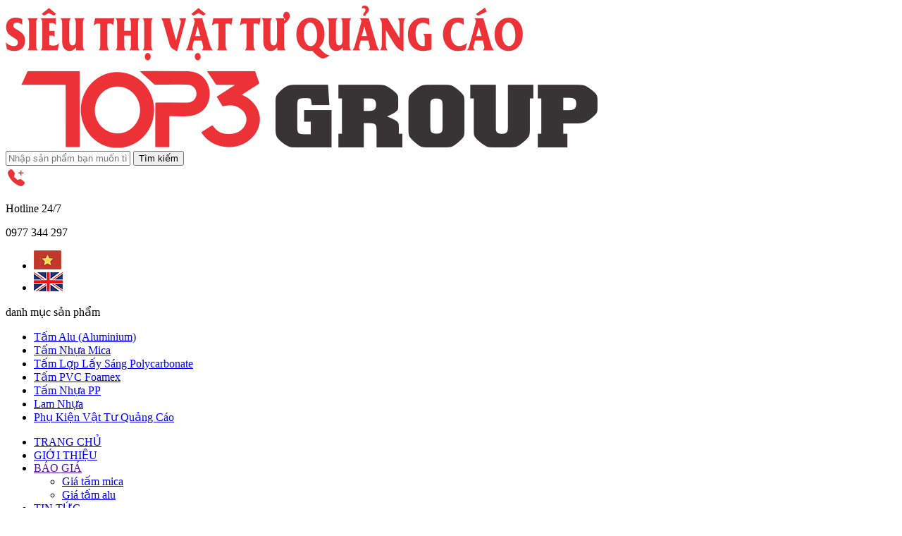

--- FILE ---
content_type: text/html; charset=UTF-8
request_url: https://alumicapoly.com/alu-sk-bong.html
body_size: 10845
content:
<!DOCTYPE HTML PUBLIC "-//W3C//DTD HTML 4.01//EN" "http://www.w3.org/TR/html4/strict.dtd">
<html lang="vi" xmlns="http://www.w3.org/1999/xhtml" xmlns:og="http://ogp.me/ns#" xmlns:fb="http://www.facebook.com/2008/fbml">
<head>
    <meta http-equiv="Content-Type" content="text/html;charset=UTF-8">
    <meta name="viewport" content="width=device-width, initial-scale=1.0"/>
    <meta name="csrf-token" content="MGkVcQKHDGnLoDMuXZ0p2hj4GSk36pSOeVy9mQdR">
    <link href="https://alumicapoly.com/favicon.ico" type="image/x-icon" rel="shortcut icon"/>
                    <meta name="robots" content="index,follow"/>
                <link rel="stylesheet" href="/assets/css/style.min.css?v=1.0.7">
    <link rel="stylesheet" href="/assets/libs/font-awesome/css/font-awesome.css">
    <link rel="stylesheet" href="/assets/libs/owl-carousel/assets/owl.carousel.min.css">
    <link rel="stylesheet" href="/assets/libs/owl-carousel/assets/owl.theme.default.min.css">
        <title>Tấm alu SK màu bóng đủ mã màu và bảng giá tốt nhất 2025</title>
<meta name="description" content="Tấm alu SK màu bóng cũng như màu phổ thông luôn có sẵn tại kho của Cửa hàng TOP3 với giá cạnh tranh và sẵn sàng giao hàng ngay trong ngày tại Bình Dương và tỉnh thành lân cận"/>
		<meta name="robots" content="Index,Follow"/>
	<link rel="canonical" href="https://alumicapoly.com/alu-sk-bong.html" />
<meta property="og:site_name" content="SudoCMSLang" />
<meta property="og:type" content="website" />
<meta property="og:title" content="Tấm alu SK màu bóng đủ mã màu và bảng giá tốt nhất 2025" />
<meta property="og:description" content="Tấm alu SK màu bóng cũng như màu phổ thông luôn có sẵn tại kho của Cửa hàng TOP3 với giá cạnh tranh và sẵn sàng giao hàng ngay trong ngày tại Bình Dương và tỉnh thành lân cận" />
<meta property="og:url" content="https://alumicapoly.com/alu-sk-bong.html" />
<meta property="og:image" content="https://sudospaces.com/polybinhduong-com/2023/11/bang-mau-alu-sk-5.jpg" />
        <meta name="p:domain_verify" content="3fee34e3e0e4e96df5d205950c1d7ec8"/>
<!-- Global site tag (gtag.js) - Google Analytics -->
<script async src="https://www.googletagmanager.com/gtag/js?id=UA-227877784-1"></script>
<script>
  window.dataLayer = window.dataLayer || [];
  function gtag(){dataLayer.push(arguments);}
  gtag('js', new Date());

  gtag('config', 'UA-227877784-1');
</script>
</head>
<body>
    <div class="default" id="adminbar" style="background-color: #252627">
        <div class="container">
                    </div>
    </div>
        <header class="wrap" id="header">
	<div class="header wrap">
		<div class="header-top">
			<div class="qcontainer">
				<div class="header-top__logo">
					<div class="image">
						<a href="/">
							<img src="https://sudospaces.com/polybinhduong-com/2023/03/z4173177794948-880eb54783aa0850bbaa2253b76ee02e.jpg" alt="logo">
						</a>
					</div>
				</div>
				<div class="header-top__search">
					<div class="form-search">
						<form id="form-search" method="GET" action="https://alumicapoly.com/tim-kiem">
							<input type="text" name="search" placeholder="Nhập sản phẩm bạn muốn tìm ..." autocomplete="off">
							<button class="search_btn">Tìm kiếm</button>
						</form>
					</div>
				</div>
				<div class="header-top__call">
					<div class="call-icon">
						<div class="icon">
							<img src="/assets/images/call-head.png">
						</div>
					</div>
					<div class="call-text">
						<p>Hotline 24/7</p>
						<p class="phone">0977 344 297</p>
					</div>
				</div>
				<div class="header-top__langgues">
					<ul class="langgues-head">
						<li class="vi"><a href="https://alumicapoly.com/alu-sk-bong.html"><img src="/assets/images/assets/vi.png"></a></li>
						<li class="en"><a href=""><img src="/assets/images/assets/en.png"></a></li>
					</ul>
				</div>
			</div>
		</div>
		<div class="header-main">
			<div class="qcontainer">
				<div class="header-main__category">
					<div class="list-cate" data-cate_list>
						<div class="icon">
							<i class="fa fa-th" aria-hidden="true"></i>
						</div>
						<div class="text">
							<p>danh mục sản phẩm</p>
						</div>
					</div>
										<div class="box-cate-menu">
						<ul>
														<li><a href="https://alumicapoly.com/tam-alu">Tấm Alu (Aluminium)</a></li>
														<li><a href="https://alumicapoly.com/tam-mica">Tấm Nhựa Mica</a></li>
														<li><a href="https://alumicapoly.com/tam-lop-lay-sang">Tấm Lợp Lấy Sáng Polycarbonate</a></li>
														<li><a href="https://alumicapoly.com/tam-pvc-foamex">Tấm PVC Foamex</a></li>
														<li><a href="https://alumicapoly.com/tam-nhua-pp">Tấm Nhựa PP</a></li>
														<li><a href="https://alumicapoly.com/lam-nhua">Lam Nhựa</a></li>
														<li><a href="https://alumicapoly.com/phu-kien">Phụ Kiện Vật Tư Quảng Cáo</a></li>
													</ul>
					</div>
									</div>
				<div class="header-main__menu">
											<ul class="menu-main">
																					<li class="menu-main__li">
								<a href="/">TRANG CHỦ 
																	</a>
															</li>
																					<li class="menu-main__li">
								<a href="https://alumicapoly.com/trang/gioi-thieu.html">GIỚI THIỆU 
																	</a>
															</li>
																					<li class="menu-main__li">
								<a href="">BÁO GIÁ 
																		<i class="fa fa-caret-down" aria-hidden="true"></i>
																	</a>
																<ul class="sub-menu">
																		<li class="sub-menu__li">
										<a href="https://alumicapoly.com/tin-tuc/gia-tam-mica.html">Giá tấm mica</a>
									</li>
																		<li class="sub-menu__li">
										<a href="https://alumicapoly.com/tin-tuc/gia-tam-alu.html">Giá tấm alu</a>
									</li>
																	</ul>
															</li>
																					<li class="menu-main__li">
								<a href="https://alumicapoly.com/tin-tuc/vat-tu-quang-cao">TIN TỨC 
																	</a>
															</li>
																					<li class="menu-main__li">
								<a href="/lien-he">LIÊN HỆ 
																	</a>
															</li>
													</ul>
									</div>
				<div class="header-main__cart">
					<a href="https://alumicapoly.com/gio-hang">
						<div class="icon">
							<i class="fa fa-cart-plus" aria-hidden="true"></i>
						</div>
						<div class="text">
							<p>Giỏ hàng <span>(0)</span></p>
						</div>
					</a>
				</div>
			</div>
		</div>
	</div>
	<div class="clear"></div>
</header>



    		<div class="tbreadcrumbs default clearfix">
	<div class="tcontainer">
		<p>
			<a href="https://alumicapoly.com">Trang chủ /</a>
			<a href="https://alumicapoly.com/tam-alu"> Tấm Alu (Aluminium) /</a>
			<a>Tấm Alu SK Màu Bóng</a>
		</p>
	</div>
</div>	<section id="product-single" class="site-main-product-single p40 clearfix" >
		<div class="qcontainer">
			<div class="row">
				<div class="site-main-product-single-images col-md-6 col-sm-6 col-xs-12 wow fadeInLeft" data-wow-delay="0.2s">
					<div class="contruction-detail__slide">
						<div class="contruction-detail__slide-main flexslider" id="product_slider">
							<ul class="slides">
																	<li>
										<div class="item">
											<img src="https://sudospaces.com/polybinhduong-com/2023/11/bang-mau-alu-sk-5.jpg" alt="Tấm Alu SK Màu Bóng image">
										</div>
									</li>
															</ul>
						</div>
						<div class="contruction-detail__slide-thumb flexslider" id="product_thumbnail">
							<ul class="slides">
																	<li>
										<div class="item">
											<img src="https://sudospaces.com/polybinhduong-com/2023/11/bang-mau-alu-sk-5.jpg" alt="Tấm Alu SK Màu Bóng image">
										</div>
									</li> 
															</ul>
						</div>
					</div>
				</div>
				<div class="site-main-product-single-content col-md-6 col-sm-6 col-xs-12 wow fadeInRight" data-wow-delay="0.2s">
					<h1 class="product-title">Tấm Alu SK Màu Bóng</h1>
					<div class="vote_star">
	<input type="hidden" name="_token" value="MGkVcQKHDGnLoDMuXZ0p2hj4GSk36pSOeVy9mQdR">	<div class="review-votestar">
		<div class="detail-rating clearfix">
						<div class="rating-action" data-id="101" data-type="products">
														<a class="rating-action-btn rating-action-btn2" href="javascript:;" data-point="1"><i class="fa fa-star fa-star-o" id="fa-star-1" aria-hidden="true"></i></a>
																			<a class="rating-action-btn rating-action-btn2" href="javascript:;" data-point="2"><i class="fa fa-star fa-star-o" id="fa-star-2" aria-hidden="true"></i></a>
																			<a class="rating-action-btn rating-action-btn2" href="javascript:;" data-point="3"><i class="fa fa-star fa-star-o" id="fa-star-3" aria-hidden="true"></i></a>
																			<a class="rating-action-btn rating-action-btn2" href="javascript:;" data-point="4"><i class="fa fa-star fa-star-o" id="fa-star-4" aria-hidden="true"></i></a>
																			<a class="rating-action-btn rating-action-btn2" href="javascript:;" data-point="5"><i class="fa fa-star fa-star-o" id="fa-star-5" aria-hidden="true"></i></a>
												</div>
			<span class="title"><span id="count_rate">0</span> Đánh giá sản phẩm</span>
		</div>
	</div>	
</div>															<div class="specific">
						<b>Thông tin cơ bản:</b>
																					<p>- Mã sản phẩm: Alu SK</p>
																												<p>- Xuất xứ: Công ty nhựa SK - Việt Nam</p>
																												<p>- Kích thước: Đủ kích thước</p>
																												<p>- Màu sắc: Màu bóng và màu phổ thông</p>
																												<p>- Tình trạng: Còn hàng</p>
																		</div>
					<div class="price_detail_product">
						                        	<div class="">
                        		<p class="price_detail_price">Giá chỉ: <strong>244.000₫</strong></p>
                        	</div>
                        					</div>
					<div class="clear"></div>
					<div id="share-social">
						<div class="fb-like" data-href="https://alumicapoly.com/alu-sk-bong.html" data-width="" data-layout="button_count" data-action="like" data-size="small" data-share="true"></div>
						<a class="twitter-share-button"
							href="https://twitter.com/intent/tweet?url=https://alumicapoly.com/alu-sk-bong.html"
							data-size="large">
							<i class="fa fa-twitter" aria-hidden="true"></i>
							Twitter
						</a>

						<div id="zalo">
							<div class="zalo-share-button" data-href="https://alumicapoly.com/alu-sk-bong.html" data-oaid="579745863508352884" data-layout="2" data-color="blue" data-customize=false></div>
						</div>
					</div>

					<div class="nav-tab">
						<a data-url="https://alumicapoly.com/gio-hang" data-id="101" data-name="Tấm Alu SK Màu Bóng" 
							 
								data-price="244000" 
							 
							data-weight="0" onclick="BuyNow(this)" class="btn btn-buy">Mua ngay</a>
						<a class="btn btn-contact" id="contactBtn" data-product="Tấm Alu SK Màu Bóng">Liên hệ đặt hàng</a>
					</div>
				</div>
			</div>
			<div class="product-detail wow fadeInUp clearfix" data-wow-delay="0.2s">
								<div class="title_box clear">
	<div class="title_box__name">
		<p><a href="#">Thông tin sản phẩm</a></p>
	</div>
</div>
<div class="clear"></div>				<div class="product-detail-content">
					<div class="product-nav item product-desc css-content" id="product-desc">
						<p style="text-align: justify;"><span style="font-size: 12pt; font-family: arial, helvetica, sans-serif;">Các loại alu bóng hiện đang khá được ưu chuộng trong thi công quảng cáo bởi màu sắc bắt mắt, độ sáng cao tạo nên sự hiện đại, sang trọng cho công trình. Và đó là lý do mà alu SK bóng được ưu chuộng hơn cả.</span></p>
<h2 id="mcetoc_1heas178g0" style="text-align: justify;"><span style="font-size: 16pt; font-family: arial, helvetica, sans-serif;">Giới thiệu về alu bóng SK</span></h2>
<p style="text-align: justify;"><span style="font-size: 12pt; font-family: arial, helvetica, sans-serif;">Alu SK là thương hiệu alu mới đến từ Công ty TNHH SX TM &amp; DV nhựa SK, với nhà máy sản xuất hiện đại, công nghệ sản xuất tiên tiến. Sản phẩm tấm ốp nhôm nhựa alu SK có sự đa dạng về màu sắc, giá thành hợp lý nên là lựa chọn hàng đầu của nhiều khách hàng khi muốn tìm vật liệu alu có màu sắc đẹp, hiện đại và sang trọng.</span></p>
<p style="text-align: justify;"><span style="font-size: 12pt; font-family: arial, helvetica, sans-serif;">Hiện tại, alu thương hiệu SK có khá nhiều màu như: alu bóng, alu gương và tấm alu nhám. Riêng alu bóng có tới hơn 18 mã màu nên SK trở thành thương hiệu tấm alu có nhiều màu nhất hiện nay trên thị trường. Điều này giúp khách hàng dễ dàng hơn trong việc lựa chọn màu sắc ưng ý nhất cho công trình của mình.</span></p>
<p style="text-align: justify;"><span style="font-size: 12pt; font-family: arial, helvetica, sans-serif;">Cửa hàng TOP3 Mỹ Phước là đơn vị cung cấp tấm alu SK bóng chính hãng, số lượng lớn, đủ mã màu theo yêu cầu. Quý khách hàng tại các tỉnh thành như Bình Dương, Đồng Nai, TP. Hồ Chí Minh, Bình Phước,... có nhu cầu mua alu SK sẽ được chúng tôi phục vụ nhanh chóng, vận chuyển trong ngày.</span></p>
<figure class="sudo-media-item" style="text-align: justify;" data-id="864"><span style="font-size: 12pt; font-family: arial, helvetica, sans-serif;"><img style="display: block; margin-left: auto; margin-right: auto;" src="https://sudospaces.com/polybinhduong-com/2023/11/alu-sk-bong-la-thuong-hieu-cua-cong-ty-nhua-sk.jpg" alt="alu SK bóng là thương hiệu của Công ty nhựa SK" width="720" height="1280" /></span></figure>
<p style="text-align: center;"><span style="font-size: 12pt; font-family: arial, helvetica, sans-serif;"><em>Alu SK bóng là thương hiệu của Công ty nhựa SK</em></span></p>
<h2 id="mcetoc_1heat52p11" style="text-align: justify;"><span style="font-size: 16pt; font-family: arial, helvetica, sans-serif;">Ưu nhược điểm của alu SK</span></h2>
<p style="text-align: justify;"><span style="font-size: 12pt;"><strong><span style="font-family: arial, helvetica, sans-serif;">1. Ưu điểm</span></strong></span></p>
<ul style="text-align: justify;">
<li><span style="font-size: 12pt; font-family: arial, helvetica, sans-serif;">Trọng lượng nhẹ</span></li>
<li><span style="font-size: 12pt; font-family: arial, helvetica, sans-serif;">Giá thành tốt hơn so với các loại vật liệu nhôm, inox,...</span></li>
<li><span style="font-size: 12pt; font-family: arial, helvetica, sans-serif;">Dễ dàng tạo hình, uốn cong hay gấp khúc</span></li>
<li><span style="font-size: 12pt; font-family: arial, helvetica, sans-serif;">Độ bền rất cao với khả năng chống oxi hoá</span></li>
<li><span style="font-size: 12pt; font-family: arial, helvetica, sans-serif;">Màu sắc đa dạng, bắt mắt</span></li>
<li><span style="font-size: 12pt; font-family: arial, helvetica, sans-serif;">Cách âm, cách nhiệt và chống cháy</span></li>
</ul>
<p style="text-align: justify;"><span style="font-size: 12pt;"><strong><span style="font-family: arial, helvetica, sans-serif;">2. Nhược điểm</span></strong></span></p>
<ul style="text-align: justify;">
<li><span style="font-size: 12pt; font-family: arial, helvetica, sans-serif;">Alu SK hay vật liệu alu nói chung thường khá mềm nên dễ bị biến dạng, khó bảo quản</span></li>
<li><span style="font-size: 12pt; font-family: arial, helvetica, sans-serif;">Khó khăn trong việc vận chuyển, bốc dỡ</span></li>
</ul>
<h2 id="mcetoc_1heat58ko2" style="text-align: justify;"><span style="font-size: 16pt; font-family: arial, helvetica, sans-serif;">Bảng màu alu SK</span></h2>
<p style="text-align: justify;"><span style="font-size: 12pt; font-family: arial, helvetica, sans-serif;">Cửa hàng TOP3 Mỹ Phước xin gửi đến bạn đọc bảng mã màu alu SK bóng chi tiết dưới đây. Hãy liên hệ ngay cho chúng tôi qua số hotline 0977 344 297 (Mr. Vân) để được tư vấn mã màu cũng như độ dày tấm phù hợp.</span></p>
<figure class="sudo-media-item" style="text-align: justify;" data-id="869"><span style="font-size: 12pt; font-family: arial, helvetica, sans-serif;"><img style="display: block; margin-left: auto; margin-right: auto;" src="https://sudospaces.com/polybinhduong-com/2023/11/bang-mau-alu-sk-5.jpg" alt="Bảng màu alu SK" width="750" /></span></figure>
<figure class="sudo-media-item" data-id="870"><span style="font-size: 12pt; font-family: arial, helvetica, sans-serif;"><img style="display: block; margin-left: auto; margin-right: auto;" src="https://sudospaces.com/polybinhduong-com/2023/11/bang-mau-alu-sk.jpg" alt="Bảng màu alu SK" width="750" /></span></figure>
<figure class="sudo-media-item" data-id="868"><span style="font-size: 12pt; font-family: arial, helvetica, sans-serif;"><img style="display: block; margin-left: auto; margin-right: auto;" src="https://sudospaces.com/polybinhduong-com/2023/11/bang-mau-alu-sk-4.jpg" alt="Bảng màu alu SK" width="750" /></span></figure>
<figure class="sudo-media-item" data-id="867"><span style="font-size: 12pt; font-family: arial, helvetica, sans-serif;"><img style="display: block; margin-left: auto; margin-right: auto;" src="https://sudospaces.com/polybinhduong-com/2023/11/bang-mau-alu-sk-3.jpg" alt="Bảng màu alu SK" width="750" /></span></figure>
<figure class="sudo-media-item" data-id="865"><span style="font-size: 12pt; font-family: arial, helvetica, sans-serif;"><img style="display: block; margin-left: auto; margin-right: auto;" src="https://sudospaces.com/polybinhduong-com/2023/11/bang-mau-alu-sk-1.jpg" alt="Bảng màu alu SK" width="750" /></span></figure>
<figure class="sudo-media-item" data-id="866"><span style="font-size: 12pt; font-family: arial, helvetica, sans-serif;"><img style="display: block; margin-left: auto; margin-right: auto;" src="https://sudospaces.com/polybinhduong-com/2023/11/bang-mau-alu-sk-2.jpg" alt="Bảng màu alu SK" width="750" /></span></figure>
<h2 id="mcetoc_1heat5sce3" style="text-align: justify;"><span style="font-size: 16pt; font-family: arial, helvetica, sans-serif;">Bảng giá alu SK</span></h2>
<table>
<tbody>
<tr>
<td width="149">
<p style="text-align: center;"><span style="font-size: 12pt;"><strong><span style="font-family: arial, helvetica, sans-serif;">Nhóm màu</span></strong></span></p>
</td>
<td style="text-align: center;" width="255">
<p><span style="font-size: 12pt;"><strong><span style="font-family: arial, helvetica, sans-serif;">Mã màu</span></strong></span></p>
</td>
<td style="text-align: center;" width="170">
<p><span style="font-size: 12pt;"><strong><span style="font-family: arial, helvetica, sans-serif;">Độ dày nhôm (mm)</span></strong></span></p>
</td>
<td style="text-align: center;" width="151">
<p><span style="font-size: 12pt;"><strong><span style="font-family: arial, helvetica, sans-serif;">Độ dày tấm (mm)</span></strong></span></p>
</td>
<td width="260">
<p style="text-align: center;"><span style="font-size: 12pt;"><strong><span style="font-family: arial, helvetica, sans-serif;">Giá niêm yết (1220x2440mm)</span></strong></span></p>
</td>
</tr>
<tr>
<td rowspan="5" width="149">
<p><span style="font-size: 12pt; font-family: arial, helvetica, sans-serif;">PET HÀNG MỜ</span></p>
</td>
<td rowspan="5" width="255">
<p><span style="font-size: 12pt; font-family: arial, helvetica, sans-serif;">PET TRANG TRÍ NỘI THẤT</span></p>
</td>
<td rowspan="2" width="170">
<p><span style="font-size: 12pt; font-family: arial, helvetica, sans-serif;">0.07</span></p>
</td>
<td width="151">
<p><span style="font-size: 12pt; font-family: arial, helvetica, sans-serif;">2</span></p>
</td>
<td width="260">
<p><span style="font-size: 12pt; font-family: arial, helvetica, sans-serif;">244.000</span></p>
</td>
</tr>
<tr>
<td width="151">
<p><span style="font-size: 12pt; font-family: arial, helvetica, sans-serif;">3</span></p>
</td>
<td width="260">
<p><span style="font-size: 12pt; font-family: arial, helvetica, sans-serif;">308.000</span></p>
</td>
</tr>
<tr>
<td rowspan="3" width="170">
<p><span style="font-size: 12pt; font-family: arial, helvetica, sans-serif;">0.1</span></p>
</td>
<td width="151">
<p><span style="font-size: 12pt; font-family: arial, helvetica, sans-serif;">2</span></p>
</td>
<td width="260">
<p><span style="font-size: 12pt; font-family: arial, helvetica, sans-serif;">345.000</span></p>
</td>
</tr>
<tr>
<td width="151">
<p><span style="font-size: 12pt; font-family: arial, helvetica, sans-serif;">3</span></p>
</td>
<td width="260">
<p><span style="font-size: 12pt; font-family: arial, helvetica, sans-serif;">395.000</span></p>
</td>
</tr>
<tr>
<td width="151">
<p><span style="font-size: 12pt; font-family: arial, helvetica, sans-serif;">4</span></p>
</td>
<td width="260">
<p><span style="font-size: 12pt; font-family: arial, helvetica, sans-serif;">487.000</span></p>
</td>
</tr>
<tr>
<td colspan="5" width="986">
<p><span style="font-size: 12pt; font-family: arial, helvetica, sans-serif;">TẤM TRANG TRÍ NGOẠI THẤT SK PVDF</span></p>
</td>
</tr>
<tr>
<td rowspan="14" width="149">
<p><span style="font-size: 12pt; font-family: arial, helvetica, sans-serif;">SK</span></p>
</td>
<td rowspan="14" width="255">
<p><span style="font-size: 12pt; font-family: arial, helvetica, sans-serif;">PVDF TRANG TRÍ NGOẠI THẤT</span></p>
</td>
<td rowspan="3" width="170">
<p><span style="font-size: 12pt; font-family: arial, helvetica, sans-serif;">0.21</span></p>
</td>
<td width="151">
<p><span style="font-size: 12pt; font-family: arial, helvetica, sans-serif;">3</span></p>
</td>
<td width="260">
<p><span style="font-size: 12pt; font-family: arial, helvetica, sans-serif;">757.000</span></p>
</td>
</tr>
<tr>
<td width="151">
<p><span style="font-size: 12pt; font-family: arial, helvetica, sans-serif;">4</span></p>
</td>
<td width="260">
<p><span style="font-size: 12pt; font-family: arial, helvetica, sans-serif;">846.000</span></p>
</td>
</tr>
<tr>
<td width="151">
<p><span style="font-size: 12pt; font-family: arial, helvetica, sans-serif;">5</span></p>
</td>
<td width="260">
<p><span style="font-size: 12pt; font-family: arial, helvetica, sans-serif;">936.000</span></p>
</td>
</tr>
<tr>
<td rowspan="3" width="170">
<p><span style="font-size: 12pt; font-family: arial, helvetica, sans-serif;">0.3</span></p>
</td>
<td width="151">
<p><span style="font-size: 12pt; font-family: arial, helvetica, sans-serif;">3</span></p>
</td>
<td width="260">
<p><span style="font-size: 12pt; font-family: arial, helvetica, sans-serif;">912.000</span></p>
</td>
</tr>
<tr>
<td width="151">
<p><span style="font-size: 12pt; font-family: arial, helvetica, sans-serif;">4</span></p>
</td>
<td width="260">
<p><span style="font-size: 12pt; font-family: arial, helvetica, sans-serif;">1.000.000</span></p>
</td>
</tr>
<tr>
<td width="151">
<p><span style="font-size: 12pt; font-family: arial, helvetica, sans-serif;">5</span></p>
</td>
<td width="260">
<p><span style="font-size: 12pt; font-family: arial, helvetica, sans-serif;">1.093.000</span></p>
</td>
</tr>
<tr>
<td rowspan="4" width="170">
<p><span style="font-size: 12pt; font-family: arial, helvetica, sans-serif;">0.4</span></p>
</td>
<td width="151">
<p><span style="font-size: 12pt; font-family: arial, helvetica, sans-serif;">3</span></p>
</td>
<td width="260">
<p><span style="font-size: 12pt; font-family: arial, helvetica, sans-serif;">1.180.000</span></p>
</td>
</tr>
<tr>
<td width="151">
<p><span style="font-size: 12pt; font-family: arial, helvetica, sans-serif;">4</span></p>
</td>
<td width="260">
<p><span style="font-size: 12pt; font-family: arial, helvetica, sans-serif;">1.052.000</span></p>
</td>
</tr>
<tr>
<td width="151">
<p><span style="font-size: 12pt; font-family: arial, helvetica, sans-serif;">5</span></p>
</td>
<td width="260">
<p><span style="font-size: 12pt; font-family: arial, helvetica, sans-serif;">1.316.000</span></p>
</td>
</tr>
<tr>
<td width="151">
<p><span style="font-size: 12pt; font-family: arial, helvetica, sans-serif;">6</span></p>
</td>
<td width="260">
<p><span style="font-size: 12pt; font-family: arial, helvetica, sans-serif;">1.452.000</span></p>
</td>
</tr>
<tr>
<td rowspan="4" width="170">
<p><span style="font-size: 12pt; font-family: arial, helvetica, sans-serif;">0.5</span></p>
</td>
<td width="151">
<p><span style="font-size: 12pt; font-family: arial, helvetica, sans-serif;">3</span></p>
</td>
<td width="260">
<p><span style="font-size: 12pt; font-family: arial, helvetica, sans-serif;">1.316.000</span></p>
</td>
</tr>
<tr>
<td width="151">
<p><span style="font-size: 12pt; font-family: arial, helvetica, sans-serif;">4</span></p>
</td>
<td width="260">
<p><span style="font-size: 12pt; font-family: arial, helvetica, sans-serif;">1.407.000</span></p>
</td>
</tr>
<tr>
<td width="151">
<p><span style="font-size: 12pt; font-family: arial, helvetica, sans-serif;">5</span></p>
</td>
<td width="260">
<p><span style="font-size: 12pt; font-family: arial, helvetica, sans-serif;">1.498.000</span></p>
</td>
</tr>
<tr>
<td width="151">
<p><span style="font-size: 12pt; font-family: arial, helvetica, sans-serif;">6</span></p>
</td>
<td width="260">
<p><span style="font-size: 12pt; font-family: arial, helvetica, sans-serif;">1.634.000</span></p>
</td>
</tr>
<tr>
<td colspan="5" width="986">
<p><span style="font-size: 12pt; font-family: arial, helvetica, sans-serif;">ALU BÓNG VÀ GƯƠNG</span></p>
</td>
</tr>
<tr>
<td rowspan="12" width="149">
<p><span style="font-size: 12pt; font-family: arial, helvetica, sans-serif;">SK</span></p>
</td>
<td width="255">
<p><span style="font-size: 12pt; font-family: arial, helvetica, sans-serif;">Gương vàng, trắng, đen</span></p>
</td>
<td width="170">
<p><span style="font-size: 12pt; font-family: arial, helvetica, sans-serif;">0.15</span></p>
</td>
<td width="151">
<p><span style="font-size: 12pt; font-family: arial, helvetica, sans-serif;">3</span></p>
</td>
<td width="260">
<p><span style="font-size: 12pt; font-family: arial, helvetica, sans-serif;">570.000</span></p>
</td>
</tr>
<tr>
<td width="255">
<p><span style="font-size: 12pt; font-family: arial, helvetica, sans-serif;">Gương xanh, tím</span></p>
</td>
<td width="170">
<p><span style="font-size: 12pt; font-family: arial, helvetica, sans-serif;">0.15</span></p>
</td>
<td width="151">
<p><span style="font-size: 12pt; font-family: arial, helvetica, sans-serif;">3</span></p>
</td>
<td width="260">
<p><span style="font-size: 12pt; font-family: arial, helvetica, sans-serif;">580.000</span></p>
</td>
</tr>
<tr>
<td rowspan="3" width="255">
<p><span style="font-size: 12pt; font-family: arial, helvetica, sans-serif;">Xước vàng, trắng</span></p>
</td>
<td rowspan="3" width="170">
<p><span style="font-size: 12pt; font-family: arial, helvetica, sans-serif;">0.07</span></p>
</td>
<td width="151">
<p><span style="font-size: 12pt; font-family: arial, helvetica, sans-serif;">2</span></p>
</td>
<td width="260">
<p><span style="font-size: 12pt; font-family: arial, helvetica, sans-serif;">348.000</span></p>
</td>
</tr>
<tr>
<td width="151">
<p><span style="font-size: 12pt; font-family: arial, helvetica, sans-serif;">3</span></p>
</td>
<td width="260">
<p><span style="font-size: 12pt; font-family: arial, helvetica, sans-serif;">405.000</span></p>
</td>
</tr>
<tr>
<td width="151">
<p><span style="font-size: 12pt; font-family: arial, helvetica, sans-serif;">4</span></p>
</td>
<td width="260">
<p><span style="font-size: 12pt; font-family: arial, helvetica, sans-serif;">488.000</span></p>
</td>
</tr>
<tr>
<td rowspan="4" width="255">
<p><span style="font-size: 12pt; font-family: arial, helvetica, sans-serif;">Hàng phủ bóng</span></p>
</td>
<td width="170">
<p><span style="font-size: 12pt; font-family: arial, helvetica, sans-serif;">0.08</span></p>
</td>
<td width="151">
<p><span style="font-size: 12pt; font-family: arial, helvetica, sans-serif;">3</span></p>
</td>
<td width="260">
<p><span style="font-size: 12pt; font-family: arial, helvetica, sans-serif;">310.000</span></p>
</td>
</tr>
<tr>
<td rowspan="3" width="170">
<p><span style="font-size: 12pt; font-family: arial, helvetica, sans-serif;">0.1</span></p>
</td>
<td width="151">
<p><span style="font-size: 12pt; font-family: arial, helvetica, sans-serif;">3</span></p>
</td>
<td width="260">
<p><span style="font-size: 12pt; font-family: arial, helvetica, sans-serif;">395.000</span></p>
</td>
</tr>
<tr>
<td width="151">
<p><span style="font-size: 12pt; font-family: arial, helvetica, sans-serif;">4</span></p>
</td>
<td width="260">
<p><span style="font-size: 12pt; font-family: arial, helvetica, sans-serif;">487.000</span></p>
</td>
</tr>
<tr>
<td width="151">
<p><span style="font-size: 12pt; font-family: arial, helvetica, sans-serif;">5</span></p>
</td>
<td width="260">
<p><span style="font-size: 12pt; font-family: arial, helvetica, sans-serif;">582.000</span></p>
</td>
</tr>
<tr>
<td colspan="4" width="837">
<p><span style="font-size: 12pt; font-family: arial, helvetica, sans-serif;">TẤM VÂN ĐÁ HOA CƯƠNG SK</span></p>
</td>
</tr>
<tr>
<td rowspan="2" width="255">
<p><span style="font-size: 12pt; font-family: arial, helvetica, sans-serif;">Tất cả các màu</span></p>
</td>
<td width="170">
<p><span style="font-size: 12pt; font-family: arial, helvetica, sans-serif;"> </span></p>
</td>
<td width="151">
<p><span style="font-size: 12pt; font-family: arial, helvetica, sans-serif;">2.4</span></p>
</td>
<td width="260">
<p><span style="font-size: 12pt; font-family: arial, helvetica, sans-serif;">285.000</span></p>
</td>
</tr>
<tr>
<td width="170">
<p><span style="font-size: 12pt; font-family: arial, helvetica, sans-serif;"> </span></p>
</td>
<td width="151">
<p><span style="font-size: 12pt; font-family: arial, helvetica, sans-serif;">2.8</span></p>
</td>
<td width="260">
<p><span style="font-size: 12pt; font-family: arial, helvetica, sans-serif;">315.000</span></p>
</td>
</tr>
</tbody>
</table>
<p style="text-align: justify;"><span style="font-size: 12pt; font-family: arial, helvetica, sans-serif;">Để có báo giá alu SK bóng tốt nhất và chính xác nhất, Quý khác hàng vui lòng liên hệ 0977 344 297 (Mr. Vân) để được tư vấn chi tiết.</span></p>
<h2 id="mcetoc_1heat699n4" style="text-align: justify;"><span style="font-size: 16pt; font-family: arial, helvetica, sans-serif;">Mua alu SK màu bóng ở đâu giá tốt?</span></h2>
<p style="text-align: justify;"><span style="font-size: 12pt; font-family: arial, helvetica, sans-serif;">Cửa hàng TOP3 Mỹ Phước là đơn vị phân phối tấm alu với đủ các thương hiệu trên thị trường, trong đó alu SK bóng là một trong những dòng sản phẩm rất được khách hàng ưu chuộng. Sản phẩm luôn có sẵn tại kho với đủ mã màu, độ dày tấm cũng như độ dày nhôm, sẵn sàng giao hàng ngay trong ngày tại Bình Dương và các tỉnh thành lân cận. </span></p>
<p style="text-align: justify;"><span style="font-size: 12pt; font-family: arial, helvetica, sans-serif;">Quý khách hàng có nhu cầu tìm hiểu và tìm mua tấm alu SK màu bóng với giá tốt xin liên hệ với số hotline hoặc để lại thông tin ở bên dưới. Nhân viên của chúng tôi sẽ tư vấn cho bạn sản phẩm phù hợp với mức giá tốt nhất.</span></p>
					</div>	
				</div>
			</div>
			<div id="fb-root"></div>
			<script async defer crossorigin="anonymous" src="https://connect.facebook.net/vi_VN/sdk.js#xfbml=1&version=v9.0&appId=396938387666739&autoLogAppEvents=1" nonce="dLlGmrZt"></script>
			<div class="fb-like" data-href="https://alumicapoly.com/alu-sk-bong.html" data-width="" data-layout="button" data-action="like" data-size="small" data-share="false"></div>
			<script type="text/javascript" src="//s7.addthis.com/js/300/addthis_widget.js#pubid=ra-6033323cf701209c"></script>
			<div style="margin-top: 0; margin-bottom: 20px;" class="addthis_inline_share_toolbox"></div>
			<div class="product-detail wow fadeInUp clearfix" data-wow-delay="0.2s">
								<div class="title_box clear">
	<div class="title_box__name">
		<p><a href="#">Bình luận về sản phẩm</a></p>
	</div>
</div>
<div class="clear"></div>				<div id="product-comment" class=" product-nav item product-comment">
	<form action="" class="form-comments clearfix">
		<input type="hidden" name="_token" value="MGkVcQKHDGnLoDMuXZ0p2hj4GSk36pSOeVy9mQdR">
		<input type="hidden" name="locale" value="vi">
		<input type="hidden" name="type_id" value="101">
		<input type="hidden" name="type" value="products">
		<div class="trow">
			<div class="item form-group">
				<input aria-label="name" type="text" class="form-control" name="name" placeholder="Họ và tên *">
			</div>
			<div class="item form-group">
				<input aria-label="phone" type="text" name="phone" class="form-control" placeholder="Số điện thoại *">
			</div>
			
			<input aria-label="form field email" type="hidden" name="email" value="">
		</div>
		<div class="form-group">
			<textarea aria-label="content" name="content" class="form-control" cols="30" rows="3" placeholder="Nội dung *"></textarea>
		</div>
		<button aria-label="Send button" type="button" onclick="CreateComment('form-comments')" class="tbtn">Gửi</button>
	</form>
</div>

			</div>
		</div>
	</section>
	<div class="clear"></div>
<section class="wrap" id="rela__product">
	<div class="qcontainer home_product">
				<div class="title_box clear">
	<div class="title_box__name">
		<p><a href="#">Sản phẩm liên quan khác</a></p>
	</div>
</div>
<div class="clear"></div>				<div class="home_product__content">
	<div class="home_product__content__show product_home_slide owl-carousel">
				<div class="item_product">
			<a href="https://alumicapoly.com/gia-tam-alu-alcorest-trong-nha.html">
				<div class="image">
					<img src="https://sudospaces.com/polybinhduong-com/2022/03/tam-alu-alcorest-trong-nha-pet.jpg" alt="Tấm Alu Alcorest Trong Nhà PET">
				</div>
				<div class="tools p-abs flex-row flex-center">
					<div class="tools__item">
						<span class="image_light">
							<i class="fa fa-search-plus" aria-hidden="true"></i>
						</span>	
					</div>
					<div class="tools__item">
						<button title="Thêm vào giỏ hàng" class="" data-id="54" data-name="Tấm Alu Alcorest Trong Nhà PET" 
							 
								data-price="550000" 
							 
							data-weight="0"  onclick="AddCart(this)">
							<i class="fa fa-shopping-basket" aria-hidden="true"></i>
						</button>
					</div>
				</div>
				<div class="info">
					<h3>Tấm Alu Alcorest Trong Nhà PET</h3>
											<strong>550.000₫</strong>
									</div>
			</a>
		</div>
				<div class="item_product">
			<a href="https://alumicapoly.com/gia-tam-alu-trieu-chen.html">
				<div class="image">
					<img src="https://sudospaces.com/polybinhduong-com/2022/03/tam-alu-trieu-chen-trieuchen.png" alt="Tấm Alu Triều Chen (Trieuchen) Ngoài Trời và Trong Nhà">
				</div>
				<div class="tools p-abs flex-row flex-center">
					<div class="tools__item">
						<span class="image_light">
							<i class="fa fa-search-plus" aria-hidden="true"></i>
						</span>	
					</div>
					<div class="tools__item">
						<button title="Thêm vào giỏ hàng" class="" data-id="55" data-name="Tấm Alu Triều Chen (Trieuchen) Ngoài Trời và Trong Nhà" 
							 
								data-price="565000" 
							 
							data-weight="0"  onclick="AddCart(this)">
							<i class="fa fa-shopping-basket" aria-hidden="true"></i>
						</button>
					</div>
				</div>
				<div class="info">
					<h3>Tấm Alu Triều Chen (Trieuchen) Ngoài Trời và Trong Nhà</h3>
											<strong>565.000₫</strong>
									</div>
			</a>
		</div>
				<div class="item_product">
			<a href="https://alumicapoly.com/gia-tam-alu-vertu.html">
				<div class="image">
					<img src="https://sudospaces.com/polybinhduong-com/2022/03/tam-alu-vertu.jpg" alt="Tấm Alu Vertu">
				</div>
				<div class="tools p-abs flex-row flex-center">
					<div class="tools__item">
						<span class="image_light">
							<i class="fa fa-search-plus" aria-hidden="true"></i>
						</span>	
					</div>
					<div class="tools__item">
						<button title="Thêm vào giỏ hàng" class="" data-id="56" data-name="Tấm Alu Vertu" 
							 
								data-price="945000" 
							 
							data-weight="0"  onclick="AddCart(this)">
							<i class="fa fa-shopping-basket" aria-hidden="true"></i>
						</button>
					</div>
				</div>
				<div class="info">
					<h3>Tấm Alu Vertu</h3>
											<strong>945.000₫</strong>
									</div>
			</a>
		</div>
				<div class="item_product">
			<a href="https://alumicapoly.com/gia-tam-alu-reto.html">
				<div class="image">
					<img src="https://sudospaces.com/polybinhduong-com/2022/03/bang-ma-mau-alu-reto.jpg" alt="Tấm Alu Reto">
				</div>
				<div class="tools p-abs flex-row flex-center">
					<div class="tools__item">
						<span class="image_light">
							<i class="fa fa-search-plus" aria-hidden="true"></i>
						</span>	
					</div>
					<div class="tools__item">
						<button title="Thêm vào giỏ hàng" class="" data-id="58" data-name="Tấm Alu Reto" 
							 
								data-price="150000" 
							 
							data-weight="0"  onclick="AddCart(this)">
							<i class="fa fa-shopping-basket" aria-hidden="true"></i>
						</button>
					</div>
				</div>
				<div class="info">
					<h3>Tấm Alu Reto</h3>
											<strong>150.000₫</strong>
									</div>
			</a>
		</div>
				<div class="item_product">
			<a href="https://alumicapoly.com/gia-tam-alu-alrado.html">
				<div class="image">
					<img src="https://sudospaces.com/polybinhduong-com/2022/03/tam-alu-alrado.jpg" alt="Tấm Alu Alrado">
				</div>
				<div class="tools p-abs flex-row flex-center">
					<div class="tools__item">
						<span class="image_light">
							<i class="fa fa-search-plus" aria-hidden="true"></i>
						</span>	
					</div>
					<div class="tools__item">
						<button title="Thêm vào giỏ hàng" class="" data-id="59" data-name="Tấm Alu Alrado" 
							 
								data-price="250000" 
							 
							data-weight="0"  onclick="AddCart(this)">
							<i class="fa fa-shopping-basket" aria-hidden="true"></i>
						</button>
					</div>
				</div>
				<div class="info">
					<h3>Tấm Alu Alrado</h3>
											<strong>250.000₫</strong>
									</div>
			</a>
		</div>
				<div class="item_product">
			<a href="https://alumicapoly.com/gia-tam-alu-alcorest-ngoai-troi.html">
				<div class="image">
					<img src="https://sudospaces.com/polybinhduong-com/2022/03/tam-alu-alcorest-ngoai-troi-pvdf.jpg" alt="Tấm Alu Alcorest Ngoài Trời PVDF">
				</div>
				<div class="tools p-abs flex-row flex-center">
					<div class="tools__item">
						<span class="image_light">
							<i class="fa fa-search-plus" aria-hidden="true"></i>
						</span>	
					</div>
					<div class="tools__item">
						<button title="Thêm vào giỏ hàng" class="" data-id="84" data-name="Tấm Alu Alcorest Ngoài Trời PVDF" 
							 
								data-price="910000" 
							 
							data-weight="0"  onclick="AddCart(this)">
							<i class="fa fa-shopping-basket" aria-hidden="true"></i>
						</button>
					</div>
				</div>
				<div class="info">
					<h3>Tấm Alu Alcorest Ngoài Trời PVDF</h3>
											<strong>910.000₫</strong>
									</div>
			</a>
		</div>
				<div class="item_product">
			<a href="https://alumicapoly.com/gia-tam-alu-tac.html">
				<div class="image">
					<img src="https://sudospaces.com/polybinhduong-com/2022/03/tam-alu-tac.jpg" alt="Tấm Alu TAC Ngoài Trời, Trong Nhà">
				</div>
				<div class="tools p-abs flex-row flex-center">
					<div class="tools__item">
						<span class="image_light">
							<i class="fa fa-search-plus" aria-hidden="true"></i>
						</span>	
					</div>
					<div class="tools__item">
						<button title="Thêm vào giỏ hàng" class="" data-id="87" data-name="Tấm Alu TAC Ngoài Trời, Trong Nhà" 
							 
								data-price="510000" 
							 
							data-weight="0"  onclick="AddCart(this)">
							<i class="fa fa-shopping-basket" aria-hidden="true"></i>
						</button>
					</div>
				</div>
				<div class="info">
					<h3>Tấm Alu TAC Ngoài Trời, Trong Nhà</h3>
											<strong>510.000₫</strong>
									</div>
			</a>
		</div>
				<div class="item_product">
			<a href="https://alumicapoly.com/gia-tam-alu-hl-ha-linh.html">
				<div class="image">
					<img src="https://sudospaces.com/polybinhduong-com/2022/05/tam-alu-ha-linh-hl.jpg" alt="Tấm Alu HL Hà Linh">
				</div>
				<div class="tools p-abs flex-row flex-center">
					<div class="tools__item">
						<span class="image_light">
							<i class="fa fa-search-plus" aria-hidden="true"></i>
						</span>	
					</div>
					<div class="tools__item">
						<button title="Thêm vào giỏ hàng" class="" data-id="88" data-name="Tấm Alu HL Hà Linh" 
							 
								data-price="150000" 
							 
							data-weight="0"  onclick="AddCart(this)">
							<i class="fa fa-shopping-basket" aria-hidden="true"></i>
						</button>
					</div>
				</div>
				<div class="info">
					<h3>Tấm Alu HL Hà Linh</h3>
											<strong>150.000₫</strong>
									</div>
			</a>
		</div>
			</div>
</div>	</div>
	<div class="clear"></div>
</section>	<div class="popup p-fix flex-center" id="contact_order">
		<div class="content">
			<div class="closeBtn"></div>
			<p>Vui lòng cung cấp thông tin</p>
			<form action="" class="form-contact-order flex-column flex-center">
				<input type="hidden" name="_token" value="MGkVcQKHDGnLoDMuXZ0p2hj4GSk36pSOeVy9mQdR">
				<input type="hidden" name="product" value="Tấm Alu SK Màu Bóng" >

				<input aria-label="name" type="text" class="form-control" name="name" placeholder="Họ và tên *" >

				<input aria-label="phone" type="text" class="form-control" name="phone" placeholder="Số điện thoại *">

				<input aria-label="email" type="text" name="email" placeholder="Email" >

				<input aria-label="address" type="text" name="address" placeholder="Địa chỉ" >

				<textarea aria-label="note" name="content" cols="30" rows="4" placeholder="Ghi chú"></textarea>
				<p class="warn">vui lòng bổ sung thông tin</p>
				<button aria-label="Send" class="tbtn text-upper" type="button" onclick="ContactOrder('form-contact-order')">Gửi</button>
			</form>
		</div>
	</div>
    <div class="clear"></div>
<footer class="wrap" id="footer">
	<div class="qcontainer footer">
		<div class="footer-information">
			<div class="item">
				<div class="footer-title">
					<p>Thông tin liên hệ</p>
				</div>
				<div class="item-content">
					<h4 class="item-content__name">CỬA HÀNG TỐP BA (TOP3 Mỹ Phước)</h4>
					<div class="item-content__info">
						<div class="info-company">
							<div class="icon">
								<img src="/assets/images/icon-map.png">
							</div>
							<div class="info">
								<p>KP. 3B, P. Thới Hòa, TX. Bến Cát, T. Bình Dương (Đối diện cổng Mỹ Phước 3)</p>
							</div>
						</div>
																								<div class="info-company">
							<div class="icon">
								<img src="/assets/images/icon-phone.png">
							</div>
							<div class="info">
								<p>0977.344.297 | 0987.888.298 - Mr Vân</p>
							</div>
						</div>
												<div class="info-company">
							<div class="icon">
								<img src="/assets/images/icon-phone.png">
							</div>
							<div class="info">
								<p>0933.292.121 - Ms Lan</p>
							</div>
						</div>
																		<div class="info-company">
							<div class="icon">
								<img src="/assets/images/icon-mail.png">
							</div>
							<div class="info">
								<p>nguyenvan.topba@gmail.com</p>
							</div>
						</div>
					</div>
				</div>
			</div>
															<div class="item">
					<div class="footer-title">
						<p>Liên kết nổi bật</p>
					</div>
					<div class="item-content">
													<ul>
																								<li><a href="https://alumicapoly.com/tin-tuc/gia-tam-mica.html" 									 target="_blank" >Giá Tấm Mica</a></li>
																								<li><a href="https://alumicapoly.com/tin-tuc/gia-tam-alu.html" 									 target="_blank" >Giá Tấm Alu</a></li>
																								<li><a href="https://alumicapoly.com/tam-nhua-pp" 									 target="_blank" >Tấm Nhựa PP</a></li>
																								<li><a href="https://alumicapoly.com/tam-nhua-xop-pp-danpla.html" 									 target="_blank" >Tấm Nhựa Xốp PP Danpha</a></li>
																								<li><a href="https://alumicapoly.com/tam-formex-gia-bao-nhieu.html" 									 target="_blank" >Tấm Formex (PVC Foam)</a></li>
																								<li><a href="https://alumicapoly.com/gia-tam-pvc-van-da.html" 									 target="_blank" >Tấm PVC Vân Đá</a></li>
															</ul>
											</div>
				</div>
												<div class="item">
					<div class="footer-title">
						<p>Chính sách bán hàng</p>
					</div>
					<div class="item-content">
													<ul>
																								<li><a href="https://alumicapoly.com/trang/chinh-sach.html#mcetoc_1ftu3addb0"  rel="nofollow" 									 target="_blank" >> Chính Sách Mua Hàng</a></li>
																								<li><a href="https://alumicapoly.com/trang/chinh-sach.html#mcetoc_1ftu3addb2"  rel="nofollow" 									 target="_blank" >> Chính Sách Thanh Toán</a></li>
																								<li><a href="https://alumicapoly.com/trang/chinh-sach.html#mcetoc_1ftu3addb1"  rel="nofollow" 									 target="_blank" >> Chính Sách Giao Hàng</a></li>
																								<li><a href="https://alumicapoly.com/trang/chinh-sach.html#mcetoc_1ftu3addb3"  rel="nofollow" 									 target="_blank" >> Chính Sách Bảo Hành</a></li>
																								<li><a href="https://alumicapoly.com/trang/chinh-sach.html#mcetoc_1ftu3addb4"  rel="nofollow" 									 target="_blank" >> Chính Sách Đổi Trả Hàng</a></li>
																								<li><a href="https://alumicapoly.com/trang/chinh-sach-bao-ve-thong-tin-ca-nhan-cua-nguoi-tieu-dung.html"  rel="nofollow" 									 target="_blank" >Chính sách bảo mật</a></li>
															</ul>
											</div>
				</div>
												<div class="item">
					<div class="footer-title">
						<p>Chủ sỡ hữu Website</p>
					</div>
					<div class="item-content">
													<ul>
																								<li><a href="#"  rel="nofollow" 									>Họ tên: Nguyễn Văn Vân</a></li>
																								<li><a href="#"  rel="nofollow" 									>Địa chỉ thường trú: KP3, P. Thới Hoà, TX. Bến Cát, T. Bình Dương</a></li>
																								<li><a href="0977 344 297"  rel="nofollow" 									>Số điện thoại: </a></li>
																								<li><a href="#" 									>MST: 3702546490 cấp ngày 22/03/2017 bởi Chi cục Thuế khu vực Bến Cát, Bình Dương</a></li>
															</ul>
											</div>
				</div>
									</div>
		<div class="footer-bottom">
			<div class="footer-bottom__link">
				<div class="item-link">
					<div class="image-social">
						<a rel="nofollow" target="_blank" href="https://zalo.me/0977344297">
							<img src="/assets/images/assets/zl_footer.png">
						</a>
					</div>
				</div>
				<div class="item-link">
					<div class="image-social">
						<a rel="nofollow" target="_blank" href="https://www.facebook.com/alumicapolygiare/">
							<img src="/assets/images/assets/fb_footer.png">
						</a>
					</div>
				</div>
				<div class="item-link">
					<div class="image-social">
						<a rel="nofollow" target="_blank" href="https://www.youtube.com/channel/UC11x3JC4L4W4W1BB9dP9PYA/videos">
							<img src="/assets/images/assets/yt_footer.png">
						</a>
					</div>
				</div>
				
				<div class="item-link">
					<div class="image">
						<img src="/assets/images/icon-pay.png">
					</div>
				</div>
			</div>
																		<div class="footer-bottom__catetegory">
					<ul>
												<li><a href="https://alumicapoly.com/tin-tuc/tam-alu-van-da-gia-bao-nhieu.html">Tấm Alu Vân Đá</a></li>
												<li><a href="https://alumicapoly.com/tin-tuc/gia-cong-mica-theo-yeu-cau-tai-binh-duong.html">Gia Công Mica Theo Yêu Cầu Bình Dương</a></li>
												<li><a href="https://alumicapoly.com/gia-tam-alu-alcorest-trong-nha.html">Tấm Alu Alcorest Trong Nhà</a></li>
												<li><a href="https://alumicapoly.com/gia-tam-alu-alcorest-ngoai-troi.html">Tấm Alu Alcorest Ngoài Trời</a></li>
												<li><a href="https://alumicapoly.com/gia-tam-alu-van-go-binh-duong.html">Tấm Alu Vân Gỗ Bình Dương</a></li>
												<li><a href="https://alumicapoly.com/gia-alu-guong.html">Alu Gương</a></li>
												<li><a href="https://alumicapoly.com/gia-mica-fs-fusheng-dai-loan.html">Tấm Mica FS Fusheng Đài Loan</a></li>
												<li><a href="https://alumicapoly.com/gia-mica-chochen-dai-loan.html">Tấm Mica Chochen Đài Loan</a></li>
												<li><a href="https://alumicapoly.com/gia-mica-trung-quoc.html">Tấm Mica Trung Quốc</a></li>
												<li><a href="https://alumicapoly.com/gia-tam-pvc-van-da.html">Tấm PVC Vân Đá</a></li>
												<li><a href="https://alumicapoly.com/gia-tam-poly-dac-ruot.html">Tấm Polycarbonate Đặc Ruột</a></li>
											</ul>
				</div>
									</div>
	</div>
	<div class="clear"></div>
</footer>
<section class="wrap" id="copy_right">
	<div class="qcontainer copy_right">
		<p>CỬA HÀNG TOP3 MỸ PHƯỚC. GPĐKKD số 46C8025559 do Phòng Tài chính - Kế hoạch UBND thị xã Bến Cát cấp ngày 22/03/2017</p>
	</div>
</section>
<section class="wrap" id="back_top">
	<div class="back_top on_top">
		<a href="javascript:;" class="btn-top">
			<i class="fa fa-chevron-up"></i>
		</a>
	</div>
</section>
<section class="wrap" id="cart_fix">
	<div class="cart_fix">
		<a class="icon_cart_fix" href="https://alumicapoly.com/gio-hang">
			<i class="fa fa-shopping-cart"></i>
			<p class="total_cart_fix">0</p>
		</a>
	</div>
</section>
<div class="hotline-phone-ring-wrap">
	<div class="hotline-phone-ring">
		<div class="hotline-phone-ring-circle"></div>
		<div class="hotline-phone-ring-circle-fill"></div>
		<div class="hotline-phone-ring-img-circle">
		<a href="tel:0977 344 297" class="pps-btn-img">
			<img src="https://nguyenhung.net/wp-content/uploads/2019/05/icon-call-nh.png" alt="Gọi điện thoại" width="50">
		</a>
		</div>
	</div>
	<div class="hotline-bar">
		<a href="tel:0977 344 297">
			<span class="text-hotline">0977 344 297</span>
		</a>
	</div>
</div>

<div class="alert" id="error">
    <div class="closeAlert p-abs"></div>
    <p>Lối hệ thống, vui lòng thử lại sau</p>
</div>

<div class="alert" id="done">
    <div class="closeAlert p-abs"></div>
    <p>Cảm ơn quý khách</p>
</div>

<div class="loading">
    <img src="/assets/images/loading.png" alt="Loading">
</div>
    <div class="social-scroll">
	<a class="zalo" target="_blank" href="https://zalo.me/0977344297">
        <svg xmlns="http://www.w3.org/2000/svg" viewBox="0 0 27.64 25.07" width="27.64" height="25.07" fill="#ffffff">
            <path d="M12.92,12.02c-0.46-0.26-1.03-0.14-1.38,0.26c-0.48,0.55-0.48,1.65-0.02,2.22c0.34,0.42,0.93,0.56,1.38,0.3
	c0.53-0.3,0.71-0.8,0.72-1.39C13.61,12.84,13.46,12.33,12.92,12.02z M12.92,12.02c-0.46-0.26-1.03-0.14-1.38,0.26
	c-0.48,0.55-0.48,1.65-0.02,2.22c0.34,0.42,0.93,0.56,1.38,0.3c0.53-0.3,0.71-0.8,0.72-1.39C13.61,12.84,13.46,12.33,12.92,12.02z
	 M13.81,0C6.19,0,0,5.61,0,12.53c0,3.23,1.37,6.16,3.58,8.39H3.56c0,0,0.03,0.03,0.08,0.06c0.07,0.07,0.13,0.13,0.2,0.19
	c0.21,0.26,0.4,0.72,0.02,1.38c-0.5,0.86-1.49,1.67-2.23,2.06c-0.15,0.08-0.13,0.31,0.03,0.34c1.18,0.23,2.56,0.13,3.83-0.24
	c1.47-0.43,2.21-0.9,3.74-0.36v-0.01c1.44,0.46,2.98,0.73,4.59,0.73c7.64,0,13.82-5.61,13.82-12.53S21.45,0,13.81,0z M8.55,16.42
	c-1.44,0.02-2.88,0.01-4.32,0.01c-0.43,0-0.84-0.08-1.07-0.5c-0.24-0.46-0.08-0.88,0.2-1.27c1.05-1.41,2.11-2.82,3.16-4.23
	c0.1-0.13,0.25-0.23,0.26-0.5h-2.3c-0.21,0-0.42,0.02-0.62-0.03C3.43,9.84,3.18,9.57,3.18,9.13c0-0.46,0.25-0.79,0.71-0.79
	c1.53-0.03,3.07-0.04,4.6,0c0.66,0.02,0.95,0.62,0.68,1.24C8.99,10,8.71,10.36,8.45,10.72c-0.98,1.3-1.94,2.59-3,4
	c1.08,0,2.03-0.01,2.98,0c0.45,0.01,0.88,0.08,0.99,0.63C9.54,16.03,9.24,16.42,8.55,16.42z M15.41,15.37
	c0,0.44-0.07,0.84-0.51,1.05c-0.43,0.21-0.81,0.1-1.11-0.27c-0.08-0.1-0.14-0.13-0.28-0.05c-1.8,0.96-3.38,0.35-3.95-1.53
	c-0.38-1.23-0.22-2.38,0.58-3.43c0.79-1.03,2.45-1.39,3.51-0.35c0.3-0.36,0.63-0.67,1.16-0.46c0.53,0.23,0.59,0.68,0.59,1.18
	C15.41,12.8,15.41,14.09,15.41,15.37z M17.94,15.51c-0.01,0.64-0.33,1.02-0.88,1.01c-0.54,0-0.87-0.38-0.87-1.03
	c-0.01-2.28-0.01-4.54,0-6.81c0-0.68,0.31-1.03,0.86-1.04c0.57-0.02,0.88,0.36,0.89,1.05V15.51z M23.04,16.26
	c-1,0.55-2.04,0.53-3.03-0.07c-1.45-0.87-1.9-3.09-0.96-4.63c0.85-1.38,2.68-1.83,4.07-0.98c1.05,0.65,1.45,1.65,1.47,2.85
	C24.56,14.64,24.14,15.66,23.04,16.26z M22.2,12.07c-0.48-0.33-1.1-0.23-1.48,0.23c-0.48,0.57-0.49,1.63-0.01,2.21
	c0.37,0.43,1.03,0.55,1.48,0.23c0.46-0.32,0.61-0.8,0.62-1.34C22.8,12.87,22.66,12.4,22.2,12.07z M12.92,12.02
	c-0.46-0.26-1.03-0.14-1.38,0.26c-0.48,0.55-0.48,1.65-0.02,2.22c0.34,0.42,0.93,0.56,1.38,0.3c0.53-0.3,0.71-0.8,0.72-1.39
	C13.61,12.84,13.46,12.33,12.92,12.02z M12.92,12.02c-0.46-0.26-1.03-0.14-1.38,0.26c-0.48,0.55-0.48,1.65-0.02,2.22
	c0.34,0.42,0.93,0.56,1.38,0.3c0.53-0.3,0.71-0.8,0.72-1.39C13.61,12.84,13.46,12.33,12.92,12.02z M12.92,12.02
	c-0.46-0.26-1.03-0.14-1.38,0.26c-0.48,0.55-0.48,1.65-0.02,2.22c0.34,0.42,0.93,0.56,1.38,0.3c0.53-0.3,0.71-0.8,0.72-1.39
	C13.61,12.84,13.46,12.33,12.92,12.02z"></path>
        </svg>
    </a>
</div>    
    <script type="text/javascript" src="/js/jquery-3.3.1.min.js"></script>
    <script src="/assets/libs/owl-carousel/owl.carousel.min.js"></script>
    <script src="/assets/libs/owl-carousel/owl.carousel2.thumbs.js"></script>
    <div id="fb-root"></div>
    
            <script async defer crossorigin="anonymous" src="https://connect.facebook.net/vi_VN/sdk.js#xfbml=1&version=v5.0&appId=544750866086681&autoLogAppEvents=1"></script>
    
    <script src="https://sp.zalo.me/plugins/sdk.js"></script>
    <script
            type="text/javascript"
            async defer
            src="//assets.pinterest.com/js/pinit.js"
    ></script>
        <script src="/assets/js/jquery.magnific-popup.min.js"></script>
<script src="/assets/js/jquery.flexslider.min.js"></script>
<script src="/assets/js/main.min.js"></script>
<script src="/assets/js/wow.min.js"></script>
<script src="/assets/js/lazyload.min.js"></script>
<script src="/assets/js/function.min.js"></script>
<script src="/assets/libs/venobox/venobox.min.js"></script>
<script type="text/javascript">
	$(document).ready(function() {
	    $('#slide .slide').owlCarousel({
	        // Enable thumbnails
	        loop: true,
	        margin: 0,
	        autoplay: true,
	        // animateOut: 'fadeOut',
	        nav: false,
	        items: 1,
	        dots: false,
	        smartSpeed: 500,
	        mouseDrag: true,
	        pullDrag: true,
	        touchDrag: true,
	        thumbs: true,
	        thumbImage: false,
	        thumbsPrerendered: true,
	        thumbContainerClass: 'owl-thumbs',
	        thumbItemClass: 'owl-thumb-item',

	    });
	    $('.product_home_slide').owlCarousel({
		    loop:false,
		    margin:0,
		    autoplay: true,
		    nav:true,
		    dots: false,
		    
		    responsive:{
		        0:{
		            items:1
		        },
		        600:{
		            items:3
		        },
		        1000:{
		            items:4
		        }
		    }
		});
	});
</script>
<script type="text/javascript">
    $(document).ready(function(e){
        $('#icon-search').on('click',function(){
            $('input[name="search"]').focus();
        });
        $('#icon-search').on('click',function(){
            $('.mb-search-box').css('display','block');
        });

        $('#close-box-search').on('click',function(){
            $('.mb-search-box').css('display','none');
        });
    });
    $(document).ready(function(e){
        $('.btn-quick_seach').on('click', function(){
            var id = $(this).attr('data-number');
            //alert(id);
            $('#form-quickly_'+id).submit();
        });
    });
    $(document).ready(function(e){
      $('.image_light').on('click', function(){
          //alert(12);
      });
    });
</script>

<script type="text/javascript">
  $(document).ready(function(){
      $(window).scroll(function(){
          if ($(this).scrollTop() > 100) {
              $('.on_top').fadeIn();
          } else {
              $('.on_top').fadeOut();
          }
      });
      $('.btn-top').click(function(){
        //alert(12);
          $("html, body").animate({ scrollTop: 0 }, 600);
          return false;
    });
});
</script>
<script type="text/javascript">
  $(document).ready(function(){
    $('#filter_product').on('change', function(){
      //alert(12);
      $('.form_filter').submit();
    });
  });
</script>    
    
</body>
</html>